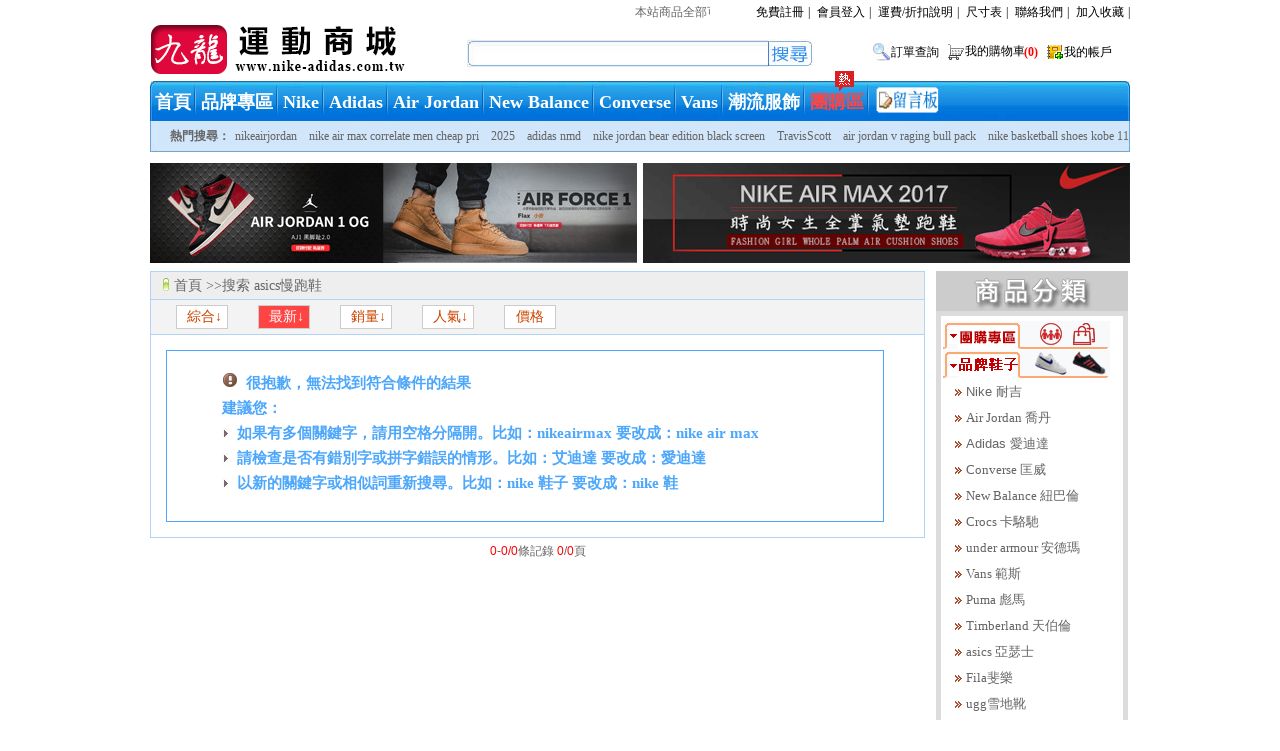

--- FILE ---
content_type: text/html; charset=utf-8
request_url: http://www.nike-adidas.com.tw/search?searchKey=asics%E6%85%A2%E8%B7%91%E9%9E%8B
body_size: 19765
content:
<!DOCTYPE html PUBLIC "-//W3C//DTD XHTML 1.0 Transitional//EN" "http://www.w3.org/TR/xhtml1/DTD/xhtml1-transitional.dtd">
<html xmlns="http://www.w3.org/1999/xhtml">
<head>
<meta http-equiv="Content-Type" content="text/html; charset=utf-8" />
<title>asics慢跑鞋(TW)|nike官方鞋子型錄_nike官方網_adidas官方目錄-九龍運動商城</title>
<meta content="九龍運動商城,nike官方鞋子型錄,nike官方網,nike air max,adidas官方目錄,愛迪達鞋子,愛迪達專賣店,nike air jordan 4 retro,air jordan 1,3|11|12|jordan籃球鞋系列" name=keywords>
<meta content="九龍運動商城,nike官方鞋子型錄,nike官方網,nike air max,adidas官方目錄,愛迪達鞋子,愛迪達專賣店,nike air jordan 4 retro,air jordan 1,3|11|12|jordan籃球鞋系列" name=description>
<script type="text/javascript" src="templates/js/jquery.js"></script>
<script type="text/javascript" src="templates/js/script.js"></script>
<script src="templates/js/function.js" type="text/javascript"></script>
<script type="text/javascript" src="templates/js/common.js?rand=27305"></script>
<link href="templates/css/common.css" rel="stylesheet" type="text/css">
<link href="templates/css/search.css" rel="stylesheet" type="text/css">

</head>

<body>
<div id="wrapper">
  <div id="header">
  <div id="hd_top">
    <div style="height:24px">
    	<div class="topm">
        <marquee direction="left"  scrollamount="2" width="560">本站商品全部可以貨到付款，購買滿2000元起全免運費；客服信箱：xiaomei7788@yahoo.com.tw</marquee>
        </div>
    	<div class="topnav" style="position:relative">
        <p>
                                        <a href="reg.html">免費註冊</a>|
                                                                                                                                <a href="login.html">會員登入</a>|
                                                                                                                <a href="news-1.html">運費/折扣說明</a>|
                                                                                                                                                                <a href="news-11.html">尺寸表</a>|
                                                                                <a href="news-2.html">聯絡我們</a>|
                                                                                <a href="javascript:;" onclick="return addfavor(this)">加入收藏</a>|
                                                                                                                                                                                </p>
      </div>
    </div>
    <div id="logo"><a href="http://www.nike-adidas.com.tw/" ><img src="templates/images/logo.jpg"  width="261" height="52" /></a></div>
    <div  class="hdright">
      <div class="bottomnav">
        <div class="searchbox">

          <form action="search" method="get" onsubmit="return filter(this.searchKey,this.action)">
            <input name="searchKey" class="search-input" id="searchKey" type="text">
            <input value="" class="search-btn" type="submit">
          </form>
        </div>
        <div class="register">
        	<span  class="registSpace"><img src="templates/images/query.jpg" alt="訂單查詢"/><a href="my_order.html">訂單查詢</a></span> 
            <span><img src="templates/images/cart.gif" alt="我的購物車"/><a href="shopping_cart.html">我的購物車<span class="cartnum">(0)</span>
</a></span> 
            <span><img src="templates/images/account.gif" width="18" height="18" alt="我的帳戶"/><a href="my_account.html">我的帳戶</a></span> 
        </div>
      </div>
    </div>
  </div>
  <div class="hackbox"></div>
  <div id="hd_bottom">
    <div class="subnav">
      <div class="submenu">
        <ul>
                                                <li><a href="index.html" title="首頁" style="">首頁</a></li>
                                                                                                    <li><a href="brand-store.html" title="品牌專區" style="">品牌專區</a></li>
                                                            <li><a href="c2-1.html" title="Nike" style="">Nike</a></li>
                                                                                                                        <li><a href="c2-13.html" title="Adidas" style="">Adidas</a></li>
                                                                                                    <li><a href="c2-2.html" title="Air Jordan" style="">Air Jordan</a></li>
                                                                                                                                                                                                                                                                    <li><a href="c2-19.html" title="New Balance" style="">New Balance</a></li>
                                                                                                    <li><a href="c2-4.html" title="Converse" style="">Converse</a></li>
                                        <li><a href="c2-14.html" title="Vans" style="">Vans</a></li>
                                        <li><a href="c1-2.html" title="潮流服飾" style="">潮流服飾</a></li>
                    			<li ><a href="tuan.html" style="color:#f44;" title="團購區">團購區<s></s></a></li>
			<li class="last"><a href="message.html" title="留言板"><img src="templates/images/message.gif" width="65" alt="留言板"></a></li>
        </ul>
      </div>
      <div class="hotword"> <span >熱門搜尋：</span>
      	      	<a href="search?searchKey=nikeairjordan" style="padding-right:5px">nikeairjordan</a>
              	<a href="search?searchKey=nike air max correlate men cheap pri" style="padding-right:5px">nike air max correlate men cheap pri</a>
              	<a href="search?searchKey=2025" style="padding-right:5px">2025</a>
              	<a href="search?searchKey=adidas nmd" style="padding-right:5px">adidas nmd</a>
              	<a href="search?searchKey=nike jordan bear edition black screen" style="padding-right:5px">nike jordan bear edition black screen</a>
              	<a href="search?searchKey=TravisScott" style="padding-right:5px">TravisScott</a>
              	<a href="search?searchKey=air jordan v raging bull pack" style="padding-right:5px">air jordan v raging bull pack</a>
              	<a href="search?searchKey=nike basketball shoes kobe 11 pink" style="padding-right:5px">nike basketball shoes kobe 11 pink</a>
              	<a href="search?searchKey=nike dunk iron man price" style="padding-right:5px">nike dunk iron man price</a>
              	<a href="search?searchKey=LV" style="padding-right:5px">LV</a>
              	<a href="search?searchKey=2026" style="padding-right:5px">2026</a>
              	<a href="search?searchKey=air force one platform nike mesh pants bla" style="padding-right:5px">air force one platform nike mesh pants bla</a>
              	<a href="search?searchKey=nike flywire pink silver air max price comparison" style="padding-right:5px">nike flywire pink silver air max price comparison</a>
              	<a href="search?searchKey=adidas" style="padding-right:5px">adidas</a>
              	<a href="search?searchKey=air force one platform nike mesh pants black dress" style="padding-right:5px">air force one platform nike mesh pants black dress</a>
              	<a href="search?searchKey=nike2017" style="padding-right:5px">nike2017</a>
              	<a href="search?searchKey=buy real nike bw online cheap women" style="padding-right:5px">buy real nike bw online cheap women</a>
              	<a href="search?searchKey=buy real nike bw online cheap women" style="padding-right:5px">buy real nike bw online cheap women</a>
              	<a href="search?searchKey=buy real nike bw online cheap women" style="padding-right:5px">buy real nike bw online cheap women</a>
              	<a href="search?searchKey=運動背心 2016夏季新款 純色時尚" style="padding-right:5px">運動背心 2016夏季新款 純色時尚</a>
              	<a href="search?searchKey=藤原浩" style="padding-right:5px">藤原浩</a>
              	<a href="search?searchKey=科比" style="padding-right:5px">科比</a>
              	<a href="search?searchKey=nike air jordan" style="padding-right:5px">nike air jordan</a>
              	<a href="search?searchKey=adidassuperstar" style="padding-right:5px">adidassuperstar</a>
              	<a href="search?searchKey=skechers go walk" style="padding-right:5px">skechers go walk</a>
              	<a href="search?searchKey=022" style="padding-right:5px">022</a>
              	<a href="search?searchKey=lacoste" style="padding-right:5px">lacoste</a>
              	<a href="search?searchKey=nike acg zoom meriwether boot camp shoes" style="padding-right:5px">nike acg zoom meriwether boot camp shoes</a>
              	<a href="search?searchKey=æ­¦å£«éž‹" style="padding-right:5px">æ­¦å£«éž‹</a>
              	<a href="search?searchKey=cleaning nike air max 2009 original" style="padding-right:5px">cleaning nike air max 2009 original</a>
              </div>
    </div>
  </div>
</div>  <div class="hackbox"></div>
  <div id="l_adTime">
    <div id="l_leftAd">
        <A href="c3-3.html" title="NIKE AIR FORCE" target="_blank"><IMG alt="NIKE AIR FORCE" width="487" height="100" src="upload/ad/0434098001541581785.gif"></A>
        </div>
    <div id="l_rightAd">
        <A href="c3-4.html" title="NIKE AIR MAX" target="_blank"><IMG alt="NIKE AIR MAX" width="487" height="100" src="upload/ad/0992297001541581670.gif"></A>
        </div>
  </div>
  <div class="hackbox"></div>
  <div id="l_maincontent">
    <div class="content">
      <div class="location"> <span class="dot">&nbsp;</span> <a href='index.html' title='首頁'>首頁</a> &gt;&gt;<a href='search?searchKey=asics慢跑鞋' title='搜索 asics慢跑鞋'>搜索 asics慢跑鞋</a></div>
      <div class="sort_div">
      <ul class="sort">
	  	  <li><a href="search?searchKey=asics慢跑鞋&sort=6"  title="銷量-最新-人氣三合一">&nbsp;綜合&#8595;</a></li>
      <li><a href="search?searchKey=asics慢跑鞋&sort=1" class="over_hover" title="最新">&nbsp;最新&#8595;</a></li>
      <li><a href="search?searchKey=asics慢跑鞋&sort=2"  title="銷量">&nbsp;銷量&#8595;</a></li>
      <li><a href="search?searchKey=asics慢跑鞋&sort=3"  title="人氣">&nbsp;人氣&#8595;</a></li>
      <li onmouseover="childStyle(this,'dl','display','block')" onmouseout="childStyle(this,'dl','display','none')" class="s_price">
	  <a href="javascript:void(0);" id="price_sort_title">價格</a>
      <dl style="display:none;">
      <dd id="dd" style="margin-left: 52px;"><a href="search?searchKey=asics慢跑鞋&sort=4"  title="低到高" onmouseover="price_a(1);" onmouseout="price_a(2);">&nbsp;低到高&#8593;</a></dd>
      <dd id="dd2" style="margin-left: 52px;"><a href="search?searchKey=asics慢跑鞋&sort=5"  title="高到低" onmouseover="price_a(1);" onmouseout="price_a(2);">&nbsp;高到低&#8595;</a></dd>
      </dl>
      </li>
	        </ul>
      </div>
      <div class="main_body_right">
                <DIV class="noResult" style=" margin:15px; text-align:left; width:90%">
        <P><img src="templates/images/warning.gif" width="16" height="16" />&nbsp;&nbsp;很抱歉，無法找到符合條件的結果</P>
        <DIV class=advice>
          <div style="margin-left:-100px; text-align:left">
          	<P>建議您：</P>
            <p><img src="templates/images/1.gif" width="7" height="10" />&nbsp;&nbsp;如果有多個關鍵字，請用空格分隔開。<b>比如：nikeairmax 要改成：nike air max</b></p>
            <p><img src="templates/images/1.gif" width="7" height="10" />&nbsp;&nbsp;請檢查是否有錯別字或拼字錯誤的情形。<b>比如：艾迪達 要改成：愛迪達</b></p>
            <p><img src="templates/images/1.gif" width="7" height="10" />&nbsp;&nbsp;以新的關鍵字或相似詞重新搜尋。<b>比如：nike 鞋子 要改成：nike 鞋</b></p>
          </div>
        </DIV>
        </DIV>
              </div>
      <center>
        <div class="pagebar"><span class='recordCount'>0</span>-<span class='recordCount'>0/0</span>條記錄	<span class='recordCount'>0</span>/<span class='recordCount'>0</span>頁</div>
      </center>
    </div>
    <div class="sidebar" id="rightSide">
      <div class="categorybg" style="margin-top:0px"></div>
      <div id="categoryList">
        <div id="categoryBox">
          <div id="category">
			<div class="n_i_tuan"><span><a href="tuan.html"><img src="templates/images/tg.gif" alt="團購專區"/></a></span></div>
                        <a href="c1-1.html">
                        <img src="templates/images/xz.gif" alt="名牌鞋子"/>
                        </a>
            <div class="jiange" align="left">
                                                <ul class="jd_menu jd_menu_vertical">
                  <li class="">
                  <h5><span><a href="c2-1.html">Nike 耐吉</a></span></h5>
                  <ul class="jdm_events">
                                        <li class=""><a href="c3-4.html">nike air max</a></li>
                                        <li class=""><a href="c3-397.html">nike roshe run</a></li>
                                        <li class=""><a href="c3-3.html">nike air force</a></li>
                                        <li class=""><a href="c3-421.html">nike 籃球鞋</a></li>
                                        <li class=""><a href="c3-115.html">nike 慢跑鞋</a></li>
                                        <li class=""><a href="c3-78.html">nike 板鞋</a></li>
                                      </ul>
                  <div class="hackbox"></div>
                  </li>
                </ul>
                                                                <h2><span><a href="c2-2.html">Air Jordan 喬丹</a></span></h2>
                                                                <ul class="jd_menu jd_menu_vertical">
                  <li class="">
                  <h5><span><a href="c2-13.html">Adidas 愛迪達</a></span></h5>
                  <ul class="jdm_events">
                                        <li class=""><a href="c3-11.html">adidas superstar</a></li>
                                        <li class=""><a href="c3-425.html">adidas nmd</a></li>
                                        <li class=""><a href="c3-400.html">adidas ultra boost</a></li>
                                        <li class=""><a href="c3-486.html">adidas yeezy boost 椰子鞋</a></li>
                                        <li class=""><a href="c3-204.html">adidas 籃球鞋</a></li>
                                        <li class=""><a href="c3-15.html">adidas 慢跑鞋</a></li>
                                        <li class=""><a href="c3-14.html">adidas 板鞋</a></li>
                                      </ul>
                  <div class="hackbox"></div>
                  </li>
                </ul>
                                                                <h2><span><a href="c2-4.html">Converse 匡威</a></span></h2>
                                                                <h2><span><a href="c2-19.html">New Balance 紐巴倫</a></span></h2>
                                                                <h2><span><a href="c2-110.html">Crocs 卡駱馳</a></span></h2>
                                                                <h2><span><a href="c2-109.html">under armour 安德瑪</a></span></h2>
                                                                <h2><span><a href="c2-14.html">Vans 範斯</a></span></h2>
                                                                <h2><span><a href="c2-15.html">Puma 彪馬</a></span></h2>
                                                                <h2><span><a href="c2-20.html">Timberland 天伯倫</a></span></h2>
                                                                <h2><span><a href="c2-108.html">asics 亞瑟士</a></span></h2>
                                                                <h2><span><a href="c2-116.html">Fila斐樂</a></span></h2>
                                                                <h2><span><a href="c2-117.html">ugg雪地靴</a></span></h2>
                                                                <h2><span><a href="c2-22.html">拖鞋/涼鞋</a></span></h2>
                                                                <h2><span><a href="c2-23.html">童鞋</a></span></h2>
                                                                <h2><span><a href="c2-24.html">其他品牌</a></span></h2>
                                            </div>
                        <a href="c1-2.html">
                        <img src="templates/images/yf.gif" alt="潮流服飾"/>
                        </a>
            <div class="jiange" align="left">
                            </div>
                      </div>
        </div>
      </div>
    </div>
  </div>
  <div class="hackbox"></div>
  <div class="footer">
  <div class="hht_c_box"> 
    <!--版權開始-->
    <div class="hht_c_link">
                            <a href="index.html" title="首頁">首頁</a>|
                                                        <a href="news-3.html" title="公司簡介">公司簡介</a>|
                                                <a href="news-4.html" title="交易流程">交易流程</a>|
                                                                <a href="news-1.html" title="VIP會員折扣">VIP會員折扣</a>|
                <a href="news-1.html" title="運費/折扣說明">運費/折扣說明</a>|
                        <a href="news-5.html" title="常見問題">常見問題</a>|
                                <a href="news-6.html" title="運送方式">運送方式</a>|
                                <a href="news-7.html" title="付款方式">付款方式</a>|
                <a href="news_list.html" title="最新資訊">最新資訊</a>|
                                            </div>
    <div class="hht_c_ad"></div>
    <div class="hht_c_text"><div style="text-align:center;">Copyright @ 2015-2026&nbsp;<a href="http://www.nike-adidas.com.tw" target="_blank">九龍運動商城</a>&nbsp;<span style="color:#0000ee;"><b><u><a href="http://www.nike-adidas.com.tw" target="_blank">nike hk</a></u></b></span>&nbsp;<span style="color:#0000ee;"><b><u><a href="http://www.nike-adidas.com.tw/" target="_blank">nike官方鞋子型錄</a></u></b></span>&nbsp;<a href="http://www.nike-adidas.com.tw/" target="_blank">http://www.nike-adidas.com.tw</a> All rights reserved</div></div>
    
    <!--版權結束--> 
  </div>
  <div class="friend_link">
    <p align="center"><span style="color:#0000ee;"><u>九龍運動商城,nike官方鞋子型錄,nike官方網,nike air max,adidas官方目錄,愛迪達鞋子,愛迪達專賣店,nike air jordan 4 retro,air jordan 1,3|11|12|jordan籃球鞋系列</u></span></p>
    <p align="center"></p>
  </div>
</div>
<SCRIPT src="templates/js/common.js" type="text/javascript"></SCRIPT>
<SCRIPT src="templates/js/png.js" type="text/javascript"></SCRIPT>
</div>
<script src="templates/js/left_nav.js" type="text/javascript"></script>
</body>
</html>

--- FILE ---
content_type: text/css
request_url: http://www.nike-adidas.com.tw/templates/css/common.css
body_size: 5348
content:
/* CSS Document */
@charset "utf-8";
/* Ã¥â€¦Â±Ã§â€Â¨Ã¦Â¨Â£Ã¥Â¼Â */
ul { list-style:none}
.hide { display:none}
h1, h2, h3, h4, h5, h6 { font-weight: normal}
ul, il, li { list-style-type:none}
.hackbox, .cl { clear:both}
body, h1, h2, h3, h4, h5, h6, p, ol, ul, li, dl, dt, dd, form, input, p, span { padding:0; margin:0}
body { margin:0; padding:0; font-family:"Arial,Helvetica,sans-serif"; font-size:12px; color:#666; text-align:left;FONT-FAMILY: "";}
li { list-style:none}
img { border:none}
em { font-style:normal}
a { color:#666; text-decoration:none}
a:hover { color:#ff6600; text-decoration:none}
h2 { font-size:14px; color:#ff6600; font-weight:bold}
#wrapper { margin:0 auto; width:980px; overflow:hidden;background-color: #fff;}

/* Ã©Â Â­Ã©Æ’Â¨Ã¦Â¨Â£Ã¥Â¼Â */
#header { margin:0 auto; width:980px; overflow:hidden}
#hd_top { width:980px; height:70px; float:left}
#hd_bottom { width:980px; height:80px; float:left; margin-top:5px}
#logo { margin:0; width:261px; height:52px; float:left; background: url(../images/logo.jpg) no-repeat}
.hdright { margin-top:0px; width:680px; height:52px; float:right; overflow:hidden}
.topm{width:580px; height:24px; line-height:24px; float:left; overflow:hidden}
.topnav { margin-bottom:5px; width:400px; height:24px; line-height:24px; color:#ccc;float:right}
.topnav p { float:right; color: #000}
.topnav .space { color:#EEEEEE}
.topnav a { margin:0 4px; color: #000}
.topnav a:hover { color:#F90}
.bottomnav { width:680px; height:52px; line-height:52px; overflow:hidden}
.register { width:305px; height:29px; line-height:29px; float:left; margin-left:10px; margin-top:-2px; _margin-top:4px; padding-top:10px}
.register a { color: #000}
.register a:hover { color:#F90}
.register .registSpace { margin-left:50px}
.register * { vertical-align:middle}
.register span { margin-left:5px}
.searchbox { width:346px; margin-left:17px; _margin-left:10px; height:29px; line-height:29px; text-indent:6px; overflow:hidden; float:left;padding-top:10px}
.search-input { width:301px; height:29px; line-height:29px; text-indent:10px; background:url(../images/searchInput.jpg) no-repeat; overflow:hidden; border:none; float:left}
.search-btn { width:45px; height:27px; background:url(../images/btnSearch.jpg) no-repeat; font-weight:bold; color:#585858; border:none; float:right; cursor:pointer}
.subnav { margin-top:6px; width:980px; height:71px; background:url(../images/menubg.jpg) no-repeat; float:left}
.submenu { height:40px; width:980px}
.submenu ul li { display:inline; margin:0px; padding:0px; width: auto; height:38px; padding-left: 5px; padding-right: 5px; background:url(../images/nav_li_right.gif) no-repeat right center; float:left; line-height:42px; text-align:center}
.submenu ul li a { font-weight:bold; color:#fff; font-size:18px; display:inline; font-weight:bold}
.submenu ul li a:hover { color:#ffd800; font-size:18px}
.submenu ul li.current a { width:70px; height:37px; background:url(../images/nav_li_current.gif) no-repeat; display:block; color:#fff; margin-top:-1px; _margin-top:0px}
.submenu .addspace { padding-left:5px; padding-left:55px\9; ; _padding-left:30px; *+padding-left:55px}
.nobg a { background:url(../images/typebg.gif) no-repeat top left; padding:5px 10px}
.submenu ul .last {width:65px; height:38px; line-height:38px; margin-top:2px; background:url()}
.submenu li{position:relative;z-index:1}
.submenu li s{width:19px;height:23px;background:url(../images/hot.gif);position:absolute;top:-10px;right: 15px;}
.hotword { width:980px; float:left; height:30px; line-height:30px; overflow:hidden; text-indent:20px}
.hotword a { margin-left:2px; margin-right:2px}
.hotword span { font-weight:bold}
.register .cartnum { color:#F00; font-weight:bold; margin-left:-1px}

/* Ã¥Âºâ€¢Ã©Æ’Â¨Ã¦Â¨Â£Ã¥Â¼Â */
.footer { margin-top:25px; width:980px; margin:0 auto}
.hht_c_box { width:100%; margin:0 auto}
.hht_c_hr { width:100%; height:1px; margin:0 auto; overflow:hidden; background:#afd4f8}
.hht_c_link { width:980px; height:30px; line-height:30px; text-align:center; background: url(../images/copyright_bg.gif) no-repeat; margin-top:10px}
.hht_c_link a { color:#555; margin:0 8px}
.hht_c_link a:hover { color:#960001}
.hht_c_ad { width:663px; height:70px; margin:10px auto; text-align:center; background: url(../images/service.jpg) no-repeat top left}
.hht_c_text, .keywords { margin:0 auto 10px; text-align:center; line-height:22px}
.friend_link { margin-bottom:10px; text-align:center}

.sort_div{float:left;width:773px;text-align:center;background:#f3f3f3}
.sort{float:left;height:34px}
.sort li{float:left;margin:5px 5px 0px 25px}
.sort li a{float:left;width:50px;line-height:14px;border:1px solid #ccc;padding:4px 0;font-size:14px;color:#c40;background:#fff}
.sort span{display:left;width:65px;display:none;position:relative;margin-left:50px}
.sort span a{float:left;width:100%}
#dd2 a{border-top:0px}


div.load{
	width:100%;height:100%;background:url(../images/load.gif) no-repeat center;position:fixed;top:0;left:0;z-index:999999999;
	_height:expression(eval(document.documentElement.clientHeight));_position:absolute;_top:expression(eval(document.documentElement.scrollTop));
}

.s_price{
z-index: 1000;position: relative;
}

--- FILE ---
content_type: text/css
request_url: http://www.nike-adidas.com.tw/templates/css/search.css
body_size: 7566
content:
/* CSS Document */
@charset "utf-8";
/* 共用樣式 */
#l_maincontent { margin-top:13px; _margin-top:5px; height:auto; width:978px;}
.location { padding:5px 10px; background:#eeeeee; height:17px; font-family:Verdana; color:#666666; font-size:14px; text-align: left; border:1px solid #afd4f8; line-height:17px;}
.location span { color:#666666;}
.location .dot { background:url(../images/dot.gif) no-repeat 50% 0; width:6px; height:13px; padding-right:5px; }
.location a:hover { text-decoration:underline;}
.sidebar { width:192px; float:left; overflow:hidden;}
.categorybg { background:url(../images/category_bg.gif) no-repeat; width:193px; height:40px; margin-top:10px;}
.content { float:left; width:775px;}
.main_body_right { width:773px; float:left; overflow:hidden; border:1px solid #afd4f8; border-top:0px;}
.main_body_right li { width:130px; height:191px; float:left; overflow:hidden; margin-top:16px; display:inline; padding-right:15px;}
.main_body_right div { float:left; text-align:center;}
#rightSide { float:right; margin-bottom:6px;}
/* 查無結果樣式 */
.noResult { PADDING-LEFT: 20px; FONT-SIZE: 14px; PADDING-BOTTOM: 25px; WIDTH: 500px; PADDING-TOP: 20px; margin-left:110px; border:1px solid #4da7fb; margin-top:5px;}
.noResult P { PADDING-LEFT: 35px; FONT-WEIGHT: bold; FONT-SIZE: 15px; COLOR: #4da7fb;line-height: 25px;}
.advice b{}
.noResult .advice { PADDING-LEFT: 100px; FONT-SIZE: 15px; COLOR: #707070; TEXT-ALIGN: left;}
/* 頭部廣告樣式 */
#l_adTime { height:95px; width:980px; margin-top:8px;}
#l_leftAd { width:487px; height:95px; float:left;}
#l_rightAd { width:487px; float:right; height:95px;}
/* 左側導航樣式 */
#categoryList { background:#fff; padding:5px 2px;+*padding:5px 8px; border:5px solid #DCDCDC;}
#categoryList #categoryBox h2, #categoryList #categoryBox h3, #categoryList #categoryBox h5 { font-size:13px; margin:0; border:0; padding:0px; line-height: 26px; height: 26px; width:137px; overflow: hidden; padding-top:0px; padding-left:10px; padding-left:13px; font-weight: normal; float:left;}
#categoryBox { background:#fff;}/*bg-30px*/
#categoryBox h1 { font-size:13px; font-weight:bold; color:#652F2F; margin-top: 0; margin-right: 0; margin-bottom: 0px; margin-left: 0; padding-top: 0px; padding-right: 0; padding-bottom: 0; padding-left: 0x;}
#categoryBox h2, #categoryBox h3, #categoryBox h5 { font-size:13px; margin:0; border:0; padding:0px; line-height: 26px; height: 26px; width:148px; overflow: hidden; padding-top:0px; padding-left:10px; padding-left:0px; font-weight: normal;}
#categoryBox h2 { background-image: url(../images/home_nav_ico_more.gif); background-repeat: no-repeat; background-position: 2px 10px; font-weight: normal; line-height: 24px; height: 24px;}
#categoryBox h3 { background-image: url(../images/home_nav_ico_more.gif); background-repeat: no-repeat; background-position: 2px -15px;/* background-color: #efefef;*/ }
#categoryBox h5 { background-image: url(../images/home_nav_ico_more.gif); background-repeat: no-repeat; background-position: 2px 10px;}
#categoryBox h3 a { color:#634534;}
#categoryBox ul.jd_menu li { float: left;}
ul.jd_menu_vertical { height:auto; width:148px;}
#categoryBox h4, #categoryBox h6 { font-size:12px; font-weight:normal; color:#1A1A1A; margin:0px; height: 24px; line-height: 24px; width: 150px; overflow: hidden; margin-left: 20px;}
#categoryBox h4 a { color:#5B3E2A;}
#categoryBox h4 a:hover { font-weight: bold;}
#categoryBox h6 a { color:#9A0900;}
#categoryBox h6 a:hover { color:#333; font-weight: bold;}
.n_i_1 { background-image: url(../images/xz.gif); background-repeat: no-repeat;}
.n_i_2 { background-image: url(../images/yf.gif); background-repeat: no-repeat;}
.n_i_3 { background-image: url(../images/bb.gif); background-repeat: no-repeat;}
.n_i_1, .n_i_2, .n_i_3 { height: 30px; width: 170px; overflow: hidden; margin-top: 5px; margin-right: auto; margin-bottom: 0px; margin-left: auto; border-right:1px solid red;}
.n_i_1 span, .n_i_2 span, .n_i_3 span { overflow: hidden; line-height: 9999px;}
#category { width:167px;  overflow: hidden;}
.jiange{padding-left:10px;}
ul.jd_menu, ul.jd_menu_vertical { margin: 0px; padding: 0px; list-style-type: none;}
ul.jd_menu ul, ul.jd_menu_vertical ul { display: none;}
ul.jd_menu li { float: left;}
ul.jd_menu_vertical li { float: none;}
ul.jd_menu ul, ul.jd_menu_vertical ul { position: absolute; display: none; list-style-type: none; margin: 0px; padding: 0px; z-index: 10000;}
ul.jd_menu ul li, ul.jd_menu_vertical ul li { float: none; margin: 0px;}
ul.jd_menu_vertical ul { background-color: #fff;border: 1px solid #DEDEDE; border-top: 1px solid #DEDEDE; border-left: 1px solid #DEDEDE; color:#652F2F;}
ul.jd_menu_vertical { height: auto; width:100px;}
ul.jd_menu ul { height: auto;}
* html ul.jd_menu ul { width: 1%;}
ul.jd_menu li { font-family: sans-serif; font-size: 12px; color: #652F2F; text-align:left; line-height: 14px; margin: 0px;cursor: pointer; white-space: nowrap;}
ul.jd_menu li li { width: 160px; padding:5px 5px 5px 30px; background:transparent url(../Images/category_dot.gif) no-repeat scroll 15px 8px;}
.jdm_events{width:200px;display:none;}
/* 分頁樣式 */
.pagebar { clear:both; font: 12px Arial, Helvetica, sans-serif; padding-top: 5px; padding-bottom: 10px; margin: 0 5px; color:#666; }
.pagebar a { border: solid 1px #ddd; background: #fff; text-decoration: none; color:#666; padding: 1px 5px; margin:-2px 0pt 0pt 5px; font-family:Tahoma, SimSun, Arial; }
.pagebar a:hover { border:1px solid #95071B; color:#666; text-decoration: none; }
.pagebar .pagebarCurrent { color:#fff; background:#95071B; border:1px solid #D4D4D4; text-decoration: none; padding:1px 5px; margin:3px; height:13px; line-height:100%; }
.pagebar .pagebarDot { padding:1px 3px; border:none; color:#666; }
.pagebar .pagebarPageInfo { color:#666; padding-right:5px; font-size:12px; }
.pagebar .pageInfoCurrentPage { color:#f60; }
.pagebar .jumpPage { margin:0 10px; font-size:12px; }
.pagebar .pagerButton { font-size: 12px; font-family: Verdana; width: 40px; height: 19px; margin-left: 5px; padding: 2px 3px; border: 1px solid #AAA; color: #808080; background-color: #EBEBEB; cursor:pointer }
.pagebar .pagebarTextBox { border:1px solid #DDD; color:#666; }
.pagebar .recordCount { color:Red; }
.pager_Button { font-size: 12px; font-family: Verdana; width: 40px; height: 19px; margin-left: 5px; padding: 2px 3px; border: 1px solid #AAA; color: #808080; background-color: #EBEBEB; cursor:pointer }
/* 商品列表樣式 */
.searchContent { width:377px; _width:375px; height: 140px; margin:4px; font-size:14px; color:#000; background:#f6f7f9;}
.pictrue { width:175px; height:118px; float:left; padding:2px 0px; margin-top: 14px;}
.pictrue img { border:1px solid #DDDDDD; padding:2px;}
.pic_title { margin-top:20px; margin-left:5px; text-align:left;}
.pic_title a { color:#000;}
.pic_title a b{
    font-weight: 400;
    color: #F70505;
}
.pic_title a:hover { color:#F60; text-decoration:underline;}
.pic_price, .buyProduce { margin-top:10px; margin-left:5px; text-align:left;}
.pic_price span { color:#c40000; font-weight:bold;}

.sort_div{border:1px solid #afd4f8;border-top:0px;}
#tools{position:fixed;top: 0;}
.over_hover{
  background:#f44 !important;
  color:#ffffff !important;
}
.picsales{
    margin-top: 7px;
    color: #444;
    font-size: 12px;
    text-align: left;
}
.picsales span{
    color: red;
    font-size: 13px;
    font-weight: bold;
    padding-right: 3px;
}
em{color:#c00;}

--- FILE ---
content_type: application/javascript
request_url: http://www.nike-adidas.com.tw/templates/js/common.js?rand=27305
body_size: 2350
content:
function calculate() {
	var rate = document.getElementById('rate').value;
	var money = document.getElementById('money').value;
	var result = money * rate;
	document.getElementById('result').value = result.toFixed(0)
}

function setTab(name,cursel,n){for(i=1;i<=n;i++){var menu=document.getElementById(name+"_"+i);var con=document.getElementById(name+"_"+i+"_news");menu.className=i==cursel?"hot1":"hot2";con.style.display=i==cursel?"block":"none"}}function DrawImage(ImgD,FitWidth,FitHeight){var image=new Image();image.src=ImgD.src;if(image.width>0&&image.height>0){if(image.width/image.height>=FitWidth/FitHeight){if(image.width>FitWidth){ImgD.width=FitWidth;ImgD.height=(image.height*FitWidth)/image.width}else{ImgD.width=image.width;ImgD.height=image.height}}else{if(image.height>FitHeight){ImgD.height=FitHeight;ImgD.width=(image.width*FitHeight)/image.height}else{ImgD.width=image.width;ImgD.height=image.height}}}}function ShowDiv(obj){document.getElementById(obj).style.display="block"}function CloseDiv(obj){document.getElementById(obj).style.display="none"}
function addfavor(obj){var title=document.title,url=encodeURI(location.href);try{window.external.AddFavorite(url,title);return false}catch(e){try{window.sidebar.addPanel(title,url,"");return false}catch(e){try{obj.setAttribute("rel","sidebar"),obj.title=title,obj.href=url}catch(e){alert("加入收藏失敗，請使用Ctrl+D進行添加，或手動在瀏覽器裡進行設置")}}}}
function childStyle(a,b,c,d){eval('a.getElementsByTagName(b)[0].style.'+c+'=d')}
//function filter(a,b){a.value = decodeURIComponent(a.value);if(a.value==a.defaultValue || a.value==''){a.focus();return false;}if(typeof(b)!='undefined'){c=b.substring(b.lastIndexOf('/')+1,b.lastIndexOf('.'));a.value==a.defaultValue?a.focus():location.href=c+'-'+encodeURIComponent(a.value)+(c=='s'?'-seek':'')+'.html';return false}}
function filter(a,b){a.value = decodeURIComponent(a.value);if(a.value==a.defaultValue || a.value==''){a.focus();return false}}
function DrawImages(img){var file=new Image();file.src=img.src,a=file.width/file.height,b=img.width/img.height;if(a>b){file.width>img.width?img.height=(file.height*img.width)/file.width:img.width=file.width}else if(a<b){if(file.height>img.height){img.width=(file.width*img.height)/file.height}else{img.width=file.width;img.height=file.height}}}

--- FILE ---
content_type: application/javascript
request_url: http://www.nike-adidas.com.tw/templates/js/left_nav.js
body_size: 9764
content:
$(function(){$('ul.jd_menu').jdMenu()});(function($){function addEvents(ul){var settings=$.data($(ul).parents().andSelf().filter('ul.jd_menu')[0],'jdMenuSettings');$('> li',ul).bind('mouseenter.jdmenu mouseleave.jdmenu',function(evt){$(this).toggleClass('jdm_hover');var ul=$('> ul',this);if(ul.length==1){clearTimeout(this.$jdTimer);var enter=(evt.type=='mouseenter');var fn=(enter?showMenu:hideMenu);this.$jdTimer=setTimeout(function(){fn(ul[0],settings.onAnimate,settings.isVertical)},enter?settings.showDelay:settings.hideDelay)}}).bind('click.jdmenu',function(evt){var ul=$('> ul',this);if(ul.length==1&&(settings.disableLinks==true||$(this).hasClass('accessible'))){showMenu(ul,settings.onAnimate,settings.isVertical);return true}if(evt.target==this){var link=$('> a',evt.target).not('.accessible');if(link.length>0){var a=link[0];if(!a.onclick){window.open(a.href,a.target||'_self')}else{$(a).trigger('click')}}}if(settings.disableLinks||(!settings.disableLinks&&!$(this).parent().hasClass('jd_menu'))){$(this).parent().jdMenuHide();evt.stopPropagation()}}).find('> a').bind('focus.jdmenu blur.jdmenu',function(evt){var p=$(this).parents('li:eq(0)');if(evt.type=='focus'){p.addClass('jdm_hover')}else{p.removeClass('jdm_hover')}}).filter('.accessible').bind('click.jdmenu',function(evt){evt.preventDefault()})}function showMenu(ul,animate,vertical){var ul=$(ul);if(ul.is(':visible')){return}ul.bgiframe();var li=ul.parent();ul.trigger('jdMenuShow').positionBy({target:li[0],targetPos:(vertical===true||!li.parent().hasClass('jd_menu')?1:3),elementPos:0,hideAfterPosition:true});if(!ul.hasClass('jdm_events')){ul.addClass('jdm_events');addEvents(ul)}li.addClass('jdm_active').siblings('li').find('> ul:eq(0):visible').each(function(){hideMenu(this)});if(animate===undefined){ul.show()}else{animate.apply(ul[0],[true])}}function hideMenu(ul,animate){var ul=$(ul);$('.bgiframe',ul).remove();ul.filter(':not(.jd_menu)').find('> li > ul:eq(0):visible').each(function(){hideMenu(this)}).end();if(animate===undefined){ul.hide()}else{animate.apply(ul[0],[false])}ul.trigger('jdMenuHide').parents('li:eq(0)').removeClass('jdm_active jdm_hover').end().find('> li').removeClass('jdm_active jdm_hover')}$.fn.jdMenu=function(settings){var settings=$.extend({showDelay:200,hideDelay:500,disableLinks:true},settings);if(!$.isFunction(settings.onAnimate)){settings.onAnimate=undefined}return this.filter('ul.jd_menu').each(function(){$.data(this,'jdMenuSettings',$.extend({isVertical:$(this).hasClass('jd_menu_vertical')},settings));addEvents(this)})};$.fn.jdMenuUnbind=function(){$('ul.jdm_events',this).unbind('.jdmenu').find('> a').unbind('.jdmenu')};$.fn.jdMenuHide=function(){return this.filter('ul').each(function(){hideMenu(this)})};$(window).bind('click.jdmenu',function(){$('ul.jd_menu ul:visible').jdMenuHide()})})(jQuery);(function($){$.fn.bgIframe=$.fn.bgiframe=function(s){if($.browser.msie&&/6.0/.test(navigator.userAgent)){s=$.extend({top:'auto',left:'auto',width:'auto',height:'auto',opacity:true,src:'javascript:false;'},s||{});var prop=function(n){return n&&n.constructor==Number?n+'px':n},html='<iframe class="bgiframe"frameborder="0"tabindex="-1"src="'+s.src+'"style="display:block;position:absolute;z-index:-1;'+(s.opacity!==false?'filter:Alpha(Opacity=\'0\');':'')+'top:'+(s.top=='auto'?'expression(((parseInt(this.parentNode.currentStyle.borderTopWidth)||0)*-1)+\'px\')':prop(s.top))+';left:'+(s.left=='auto'?'expression(((parseInt(this.parentNode.currentStyle.borderLeftWidth)||0)*-1)+\'px\')':prop(s.left))+';width:'+(s.width=='auto'?'expression(this.parentNode.offsetWidth+\'px\')':prop(s.width))+';height:'+(s.height=='auto'?'expression(this.parentNode.offsetHeight+\'px\')':prop(s.height))+';"/>';return this.each(function(){if($('> iframe.bgiframe',this).length==0)this.insertBefore(document.createElement(html),this.firstChild)})}return this}})(jQuery);(function($){$.dimensions={version:'@VERSION'};$.each(['Height','Width'],function(i,name){$.fn['inner'+name]=function(){if(!this[0])return;var torl=name=='Height'?'Top':'Left',borr=name=='Height'?'Bottom':'Right';return this.is(':visible')?this[0]['client'+name]:num(this,name.toLowerCase())+num(this,'padding'+torl)+num(this,'padding'+borr)};$.fn['outer'+name]=function(options){if(!this[0])return;var torl=name=='Height'?'Top':'Left',borr=name=='Height'?'Bottom':'Right';options=$.extend({margin:false},options||{});var val=this.is(':visible')?this[0]['offset'+name]:num(this,name.toLowerCase())+num(this,'border'+torl+'Width')+num(this,'border'+borr+'Width')+num(this,'padding'+torl)+num(this,'padding'+borr);return val+(options.margin?(num(this,'margin'+torl)+num(this,'margin'+borr)):0)}});$.each(['Left','Top'],function(i,name){$.fn['scroll'+name]=function(val){if(!this[0])return;return val!=undefined?this.each(function(){this==window||this==document?window.scrollTo(name=='Left'?val:$(window)['scrollLeft'](),name=='Top'?val:$(window)['scrollTop']()):this['scroll'+name]=val}):this[0]==window||this[0]==document?self[(name=='Left'?'pageXOffset':'pageYOffset')]||$.boxModel&&document.documentElement['scroll'+name]||document.body['scroll'+name]:this[0]['scroll'+name]}});$.fn.extend({position:function(){var left=0,top=0,elem=this[0],offset,parentOffset,offsetParent,results;if(elem){offsetParent=this.offsetParent();offset=this.offset();parentOffset=offsetParent.offset();offset.top-=num(elem,'marginTop');offset.left-=num(elem,'marginLeft');parentOffset.top+=num(offsetParent,'borderTopWidth');parentOffset.left+=num(offsetParent,'borderLeftWidth');results={top:offset.top-parentOffset.top,left:offset.left-parentOffset.left}}return results},offsetParent:function(){var offsetParent=this[0].offsetParent;while(offsetParent&&(!/^body|html$/i.test(offsetParent.tagName)&&$.css(offsetParent,'position')=='static'))offsetParent=offsetParent.offsetParent;return $(offsetParent)}});function num(el,prop){return parseInt($.curCSS(el.jquery?el[0]:el,prop,true))||0}})(jQuery);(function($){var Range=function(x1,y1,x2,y2){this.x1=x1;this.x2=x2;this.y1=y1;this.y2=y2};Range.prototype.contains=function(range){return(this.x1<=range.x1&&range.x2<=this.x2)&&(this.y1<=range.y1&&range.y2<=this.y2)};Range.prototype.transform=function(x,y){return new Range(this.x1+x,this.y1+y,this.x2+x,this.y2+y)};$.fn.positionBy=function(args){var date1=new Date();if(this.length==0){return this}var args=$.extend({target:null,targetPos:null,elementPos:null,x:null,y:null,positions:null,addClass:false,force:false,container:window,hideAfterPosition:false},args);if(args.x!=null){var tLeft=args.x;var tTop=args.y;var tWidth=0;var tHeight=0}else{var $target=$($(args.target)[0]);var tWidth=$target.outerWidth();var tHeight=$target.outerHeight();var tOffset=$target.offset();var tLeft=tOffset.left;var tTop=tOffset.top}var tRight=tLeft+tWidth;var tBottom=tTop+tHeight;return this.each(function(){var $element=$(this);if(!$element.is(':visible')){$element.css({left:-3000,top:-3000}).show()}var eWidth=$element.outerWidth();var eHeight=$element.outerHeight();var position=[];var next=[];position[0]=new Range(tRight,tTop,tRight+eWidth,tTop+eHeight);next[0]=[1,7,4];position[1]=new Range(tRight,tBottom-eHeight,tRight+eWidth,tBottom);next[1]=[0,6,4];position[2]=new Range(tRight,tBottom,tRight+eWidth,tBottom+eHeight);next[2]=[1,3,10];position[3]=new Range(tRight-eWidth,tBottom,tRight,tBottom+eHeight);next[3]=[1,6,10];position[4]=new Range(tLeft,tBottom,tLeft+eWidth,tBottom+eHeight);next[4]=[1,6,9];position[5]=new Range(tLeft-eWidth,tBottom,tLeft,tBottom+eHeight);next[5]=[6,4,9];position[6]=new Range(tLeft-eWidth,tBottom-eHeight,tLeft,tBottom);next[6]=[7,1,4];position[7]=new Range(tLeft-eWidth,tTop,tLeft,tTop+eHeight);next[7]=[6,0,4];position[8]=new Range(tLeft-eWidth,tTop-eHeight,tLeft,tTop);next[8]=[7,9,4];position[9]=new Range(tLeft,tTop-eHeight,tLeft+eWidth,tTop);next[9]=[0,7,4];position[10]=new Range(tRight-eWidth,tTop-eHeight,tRight,tTop);next[10]=[0,7,3];position[11]=new Range(tRight,tTop-eHeight,tRight+eWidth,tTop);next[11]=[0,10,3];position[12]=new Range(tRight-eWidth,tTop,tRight,tTop+eHeight);next[12]=[13,7,10];position[13]=new Range(tRight-eWidth,tBottom-eHeight,tRight,tBottom);next[13]=[12,6,3];position[14]=new Range(tLeft,tBottom-eHeight,tLeft+eWidth,tBottom);next[14]=[15,1,4];position[15]=new Range(tLeft,tTop,tLeft+eWidth,tTop+eHeight);next[15]=[14,0,9];if(args.positions!==null){var pos=args.positions[0]}else if(args.targetPos!=null&&args.elementPos!=null){var pos=[];pos[0]=[];pos[0][0]=15;pos[0][1]=7;pos[0][2]=8;pos[0][3]=9;pos[1]=[];pos[1][0]=0;pos[1][1]=12;pos[1][2]=10;pos[1][3]=11;pos[2]=[];pos[2][0]=2;pos[2][1]=3;pos[2][2]=13;pos[2][3]=1;pos[3]=[];pos[3][0]=4;pos[3][1]=5;pos[3][2]=6;pos[3][3]=14;var pos=pos[args.targetPos][args.elementPos]}var ePos=position[pos];var fPos=pos;if(!args.force){$window=$(window);var sx=$window.scrollLeft();var sy=$window.scrollTop();var container=new Range(sx,sy,sx+$window.width(),sy+$window.height());var stack;if(args.positions){stack=args.positions}else{stack=[pos]}var test=[];while(stack.length>0){var p=stack.shift();if(test[p]){continue}test[p]=true;if(!container.contains(position[p])){if(args.positions===null){stack=jQuery.merge(stack,next[p])}}else{ePos=position[p];break}}}$element.parents().each(function(){var $this=$(this);if($this.css('position')!='static'){var abs=$this.offset();ePos=ePos.transform(-abs.left,-abs.top);return false}});var css={left:ePos.x1,top:ePos.y1};if(args.hideAfterPosition){css['display']='none'}$element.css(css);if(args.addClass){$element.removeClass('positionBy0 positionBy1 positionBy2 positionBy3 positionBy4 positionBy5 positionBy6 positionBy7 positionBy8 positionBy9 positionBy10 positionBy11 positionBy12 positionBy13 positionBy14 positionBy15').addClass('positionBy'+p)}})}})(jQuery);

--- FILE ---
content_type: application/javascript
request_url: http://www.nike-adidas.com.tw/templates/js/script.js
body_size: 194
content:
$(function(){
if($('.sort_div').length==1){
$('.sort_div').hoverNow().scrollGlide()};
$(window).scroll(function(){
eval("$('img:last').fade"+($(this).scrollTop()>100?'In':'Out')+'()')});
})

--- FILE ---
content_type: application/javascript
request_url: http://www.nike-adidas.com.tw/templates/js/png.js
body_size: 2156
content:
function alphaBackgrounds() {
    var rslt = navigator.appVersion.match(/MSIE (d+.d+)/, '');
    var itsAllGood = (rslt != null && Number(rslt[1]) >= 5.5);
    for (i = 0; i < document.all.length; i++) {
        var bg = document.all[i].currentStyle.backgroundImage;
        if (bg) {
            if (bg.match(/.png/i) != null) {
                var mypng = bg.substring(5, bg.length - 2);
                document.all[i].style.filter = "progid:DXImageTransform.Microsoft.AlphaImageLoader(src='" + mypng + "', sizingMethod='crop')";
                document.all[i].style.backgroundImage = "url('')"
            }
        }
    }
}
var arVersion = navigator.appVersion.split("MSIE");
var version = parseFloat(arVersion[1]);
if (navigator.platform == "Win32" && navigator.appName == "Microsoft Internet Explorer" && window.attachEvent) {
    if (version == 6) {
        window.attachEvent("onload", alphaBackgrounds)
    }
}
function correctPNG() {
    for (var i = 0; i < document.images.length; i++) {
        var img = document.images[i];
        var imgName = img.src.toUpperCase();
        if (imgName.substring(imgName.length - 3, imgName.length) == "PNG") {
            var imgID = (img.id) ? "id='" + img.id + "' ": ""
            var imgClass = (img.className) ? "class='" + img.className + "' ": ""
            var imgTitle = (img.title) ? "title='" + img.title + "' ": "title='" + img.alt + "' "
            var imgStyle = "display:inline-block;" + img.style.cssText
            if (img.align == "left") imgStyle = "float:left;" + imgStyle
            if (img.align == "right") imgStyle = "float:right;" + imgStyle
            if (img.parentElement.href) imgStyle = "cursor:hand;" + imgStyle
            var strNewHTML = "<span " + imgID + imgClass + imgTitle + " style=\"width:" + img.width + "px; height:" + img.height + "px;" + imgStyle + ";filter:progid:DXImageTransform.Microsoft.AlphaImageLoader(src='" + img.src + "', sizingMethod='scale');\"></span>";
            img.outerHTML = strNewHTML;
            i = i - 1
        }
    }
}
if (version == 6) {
    window.attachEvent("onload", correctPNG)
}

--- FILE ---
content_type: application/javascript
request_url: http://www.nike-adidas.com.tw/templates/js/function.js
body_size: 9996
content:
(function($){$.fn.hoverNow=function(option){var s=$.extend({style:"hover",over:"",out:""},option||{});$(this).hover(function(){var a=$(this);eval("a.addClass(s.style)"+s.over)},function(){var a=$(this);eval("a.removeClass(s.style)"+s.out)});return $(this)};$.fn.hoverDelay=function(option){var s=$.extend({style:"hover",over:"",out:"",delay:200},option||{}),setT1,setT2;$(this).hover(function(){var a=$(this);clearTimeout(setT2);setT1=setTimeout(function(){a.siblings().removeClass(s.style);eval("a.addClass(s.style)"+s.over)},s.delay)},function(){var a=$(this);clearTimeout(setT1);setT2=setTimeout(function(){eval("a.removeClass(s.style)"+s.out)},s.delay)});return $(this)};$.fn.classAddRemove=function(option){var s=$.extend({style:"hover",sibling:'siblings()'},option||{});eval('$(this).addClass(s.style).'+s.sibling+'.removeClass(s.style)');return $(this)};$.fn.slide=function(option){var s=$.extend({son:"a",delay:3000},option||{}),a=$(this),num=0,sum=a.find(s.son).length,sums="",setT3,setT4;for(i=1;i<=sum;i++){i==1?j=' class="b"':j="";sums+='<b'+j+'>'+i+'</b>'}function sAddClass(a){a.addClass("b").siblings().removeClass("b")}function imgShow(a){a.fadeIn(500).siblings(s.son).hide()}a.append('<div>'+sums+'</div>').hover(function(){clearInterval(setT3)},function(){setT3=setInterval(function(){num++;if(num>=sum)num=0;sAddClass(a.find("b:eq("+(num)+")"));imgShow(a.find(s.son+":eq("+(num)+")"))},s.delay)}).mouseout().find("b").hover(function(){var b=$(this);clearInterval(setT3);setT4=setTimeout(function(){sAddClass(b);imgShow(a.find(s.son+":eq("+b.index()+")"));num=b.index()},250)},function(){clearTimeout(setT4)})};$.fn.optionChange=function(option){function clear(a,b){return a.replace(b,"")}var s=$.extend({play:".hand",left:"prev",list:"ul",one:"li",del:"opacity",Null:"沒有了",showNum:1,add:0},option||{}),a=$(this),b=a.find(s.list),c=a.find(s.play),oneWidth=a.find(s.one).outerWidth()+s.add,len=-a.find(s.one).length,sum=len+s.showNum,Click=0,page=Math.abs(len/s.showNum);function subs(a,b,c){a.attr("title",clear(a.attr("title"),b)+c)}function to(aa,bb){eval("var check=Click"+bb+s.showNum);cc=check>0||check<sum?(page-Math.floor(page))*s.showNum:s.showNum;eval("Click+="+bb+cc);Click<=0&&Click>=sum?b.animate({left:bb+"="+oneWidth*cc}):eval("Click-="+bb+cc);if(Click==0||Click==sum)subs(aa.addClass(s.del),s.Null,s.Null);aa.siblings(s.play).each(function(){subs($(this).removeClass(s.del),s.Null,"")})}sum>=0?subs(c.addClass(s.del),s.Null,s.Null):c.click(function(){to($(this),$(this).hasClass(s.left)?"+":"-")});return a};$.fn.glide=function(option){var s=$.extend({div:".imgs",son:"a",delay:3000},option||{});var a=$(this),div=a.find(s.div),son=a.find(s.son),sonWidth=son.width(),sum=son.length,num=0,sums="",setT1,setT2;div.css("width",(sonWidth*sum+3)+"px");function sAddClass(a){a.addClass("b").siblings().removeClass("b")}for(i=1;i<=sum;i++){i==1?j=' class="b"':j="";sums+="<b"+j+">"+i+"</b>"}a.append('<div class="num">'+sums+"</div>").hover(function(){clearInterval(setT1)},function(){setT1=setInterval(function(){if(num>sum-2){num=0;d=0}else{num++;d="-="+sonWidth}div.animate({left:d});sAddClass(a.find("b:eq("+(num)+")"))},s.delay)}).mouseout().find("b").mouseover(function(){var e=$(this);sAddClass(e);div.clearQueue().animate({left:-e.index()*sonWidth});num=e.index()})};$.fn.hotGlide=function(option){var s=$.extend({maxDiv:"div",minDiv:"span",show:"slideDown",hide:"slideUp",delay:""},option||{}),t1;$.each(this,function(){var a=$(this),b=a.siblings();a.hover(function(){t1=setTimeout(function(){eval('a.find(s.maxDiv).'+s.show+'(s.delay);a.find(s.minDiv).'+s.hide+'(s.delay);b.find(s.maxDiv).'+s.hide+'(s.delay);b.find(s.minDiv).'+s.show+'(s.delay);')},150)},function(){clearTimeout(t1)});return a})};$.fn.scrollGlide=function(option){var s=$.extend({id:'tools',left:'left',next:'margin-top'},option||{}),a=$(this),b=a.offset(),top=b.top,left=b.left;if(!+[1,])a.attr('style','_top:expression(eval(document.documentElement.scrollTop>'+top+'?document.documentElement.scrollTop:0))');$(window).scroll(function(){c=$(this).scrollTop();if(c>top){a.attr('id',s.id).css(s.left,left)}else{a.attr('id','').css(s.left,0)}});return a};$.fn.bigIMG=function(option){var s=$.extend({source:'img:eq(0)',style:'bigIMG',width:600,height:600,space:10},option||{}),a=$(this);a.find(s.source).hover(function(){var b=a.find(s.source),c=b.offset(),top=c.top,left=c.left*1+b.outerWidth()*1+s.space,src=b.attr('src');img=new Image();img.src=src;d=(img.height-b.height())/2;top-=d>0?d:0;$('body').append('<img src="'+src+'" class="'+s.style+'" style="margin:'+top+'px 0 0 '+left+'px" onload="DrawImage(this,'+s.width+','+s.height+',false)">');$('.'+s.style).load()},function(){$('.'+s.style).remove()});return a}})(jQuery);function $id(a){return document.getElementById(a)}function $name(a){return document.getElementsByName(a)}function addfavor(obj){var title=document.title,url=encodeURI(location.href);try{window.external.AddFavorite(url,title);return false}catch(e){try{window.sidebar.addPanel(title,url,"");return false}catch(e){try{obj.setAttribute("rel","sidebar"),obj.title=title,obj.href=url}catch(e){alert("加入收藏失敗，請使用Ctrl+D進行添加，或手動在瀏覽器裡進行設置")}}}}function clearText(a){if(a.value==""){a.value=a.defaultValue;a.style.color="#888"}else if(a.value==a.defaultValue){a.value="";a.style.color="#000"}}function minCart(){if(cart_mini_open){$.post("ajax-cart_mini.html",function(str){$(".cartlist").css("background",'#fff').html(str)})}cart_mini_open=false}function roll(){var a=div.getElementsByTagName("li")[0];if(num<=-a.offsetHeight){div.removeChild(a);a.style.marginTop=0;div.appendChild(a);num=0}num--;div.getElementsByTagName("li")[0].style.marginTop=num+"px"}function Load(){$(".load").show()}function unLoad(){$(".load").hide()}function page(a,b){var son=$id("page").getElementsByTagName("a"),len=son.length;for(i=0;i<len;i++){son[i].className=a==1&&i<2||a==b&&i>len-3?"dis":son[i].innerHTML==a?"cur":""}}function DrawImage(ImgD,maxWidth,maxHeight,vertical){var image=new Image();image.src=ImgD.src;if(image.width>0&&image.height>0){if(image.width/image.height>=maxWidth/maxHeight){if(image.width>maxWidth){ImgD.width=maxWidth;ImgD.height=(image.height*maxWidth)/image.width}else{ImgD.width=image.width;ImgD.height=image.height}}else{if(image.height>maxHeight){ImgD.height=maxHeight;ImgD.width=(image.width*maxHeight)/image.height}else{ImgD.width=image.width;ImgD.height=image.height}}if(vertical==undefined)ImgD.style.marginTop=(maxHeight-ImgD.height)/2+'px'}}function DrawIMG(a,b,c){eval(a.length==undefined?"DrawImage(a,b,c)":"for(i=0;i<a.length;i++){DrawImage(a[i],b,c)}")}function calculate(){$id('result').value=Math.round($id('money').value*$id('rate').value)}function filter(a,b){a.value=decodeURIComponent(a.value);if(a.value==a.defaultValue){a.focus();return false}if(typeof(b)!='undefined'){c=b.substring(b.lastIndexOf('/')+1,b.lastIndexOf('.'));a.value==a.defaultValue?a.focus():location.href=c+'-'+encodeURIComponent(a.value)+(c=='s'?'-seek':'')+'.html';return false}}function code(a){$id('yzm').src='common/checkNum_session.php?'+Math.random();return false}function toPage(a){page=a*1;if(page>0&&page!='NaN')location.href=location.href.replace('-seek','').replace(/\-\-\d+/,"").replace('.html','')+'--'+page+'.html'}function quit(){if(!confirm('確定登出?'))return false}function check_user(a){if(a.m_email.value==""){alert("請輸入登入帳號！");a.m_email.focus();return false}if(a.m_pwd.value==""){alert("請輸入登陸密碼！");a.m_pwd.focus();return false}if(typeof(a.re_m_pwd)!='undefined'&&a.m_pwd.value!=a.re_m_pwd.value){alert("確認密碼和原密碼不相符！");a.re_m_pwd.focus();return false}}function check_msg(a){if(typeof(a.msg_author)!='undefined'&&a.msg_author.value==''){a.msg_author.focus();alert("請輸入您的昵稱！");return false}if(a.msg_content.value==''){a.msg_content.focus();alert("請輸入留言內容");return false}if(a.verify.value==''){a.verify.focus();alert("請輸入驗證碼");return false}}function check_info(a){sex=document.getElementsByName('sex');if(a.name.value==''){alert('請填寫您的姓名');a.name.focus();return false}else if(sex[0].checked==false&&sex[1].checked==false){alert('請選擇您的性別');sex[0].focus();return false}else if(a.tel.value==''&&a.phone.value==''){alert('請填寫您的手機或聯絡電話');a.phone.focus();return false}else if(a.mail.value==''){alert('請填寫您的信箱');a.mail.focus();return false}else if(a.address.value==''){alert('請填寫您的配送地址');a.address.focus();return false}else if(typeof(a.note)!='undefined'&&a.note.value==''){alert('收件時段/備註');a.note.focus();return false}}function check_pwd(a){if(a.old_pwd.value==''){alert('請輸入舊密碼');a.old_pwd.focus();return false}else if(a.new_pwd.value==''){alert('請輸入新密碼');a.new_pwd.focus();return false}else if(a.new_pwd.value!=a.cfm_pwd.value){alert('兩次輸入密碼不一致');a.cfm_pwd.focus();return false}}function cart_update(a,b,c){if(b==undefined)b='.cartMax';if(c==undefined)c='.cartMax .num span';$(b).html(a);d=$(c).html();if(d==undefined)d=0;$('.cart_num a').html(d>9?'9+':d);cart_mini_open=true;unLoad()}function cart_edit(a,b,c,d){Load();if(typeof(d)!="undefined"&&c=='num'){e=a.val()*1+d;a.val(e<1?1:e)}$.post('ajax-cart_edit.html',{id:b,type:c,val:a.val()},function(f){cart_update(f)})}function cart_del(a){if(!confirm('確定刪除？'))return;Load();$.post('ajax-cart_del.html',{id:a},function(b){cart_update(b)})}function cart_del2(a){$.post('ajax-cart_mini_del.html',{id:a},function(b){cart_update(b,'.cartlist','.cartlist span:eq(0)')});if(script_name=='cart.php'){$.post('ajax-cart.html',function(a){cart_update(a)})}}function cart(a){b=a.getElementsByTagName('input');for(x in b){c=b[x];if(typeof(c)=='object'&&c.value==''&&c.name.replace(/\[\d+\]/,'')=='size'){c.nextSibling.style.display='block';c.style.borderColor='#f00';c.focus();return false}}}var cart_mini_open=true